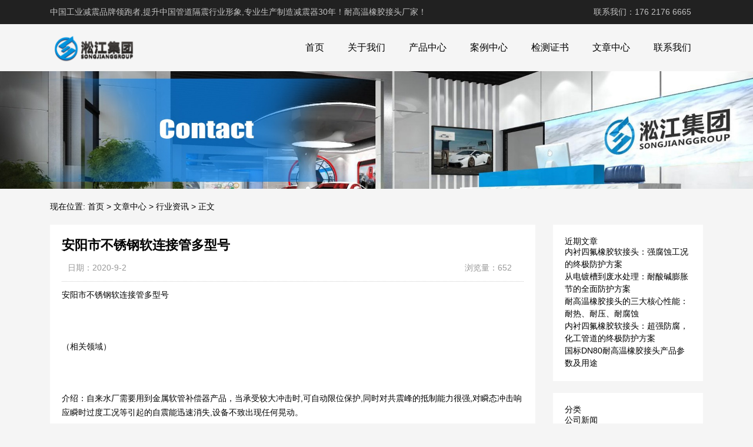

--- FILE ---
content_type: text/html; charset=UTF-8
request_url: http://www.jiuhu01.com/986.html
body_size: 11007
content:
<!DOCTYPE html>
<html>
<head>
<link rel="icon" href="http://www.jiuhu01.com/wp-content/uploads/2023/03/admin-ajax.png" type="image/x-icon" />
<link rel="shortcut icon" href="http://www.jiuhu01.com/wp-content/uploads/2023/03/admin-ajax.png" type="image/x-icon" />
<meta charset="UTF-8">
<meta name="viewport" content="width=device-width, initial-scale=1">
<meta http-equiv="Cache-Control" content="no-transform" /> 
<meta http-equiv="Cache-Control" content="no-siteapp" />
<meta name="applicable-device" content="pc,mobile">
<meta http-equiv="X-UA-Compatible" content="IE=edge">
<meta name="format-detection" content="telephone=no">
<title>安阳市不锈钢软连接管多型号 - 耐高温橡胶接头厂家</title>
<meta name="description" content="" />
<meta name="keywords" content="" />
<meta name='robots' content='max-image-preview:large' />
<link rel="alternate" title="oEmbed (JSON)" type="application/json+oembed" href="http://www.jiuhu01.com/wp-json/oembed/1.0/embed?url=http%3A%2F%2Fwww.jiuhu01.com%2F986.html" />
<link rel="alternate" title="oEmbed (XML)" type="text/xml+oembed" href="http://www.jiuhu01.com/wp-json/oembed/1.0/embed?url=http%3A%2F%2Fwww.jiuhu01.com%2F986.html&#038;format=xml" />
<style id='wp-img-auto-sizes-contain-inline-css' type='text/css'>
img:is([sizes=auto i],[sizes^="auto," i]){contain-intrinsic-size:3000px 1500px}
/*# sourceURL=wp-img-auto-sizes-contain-inline-css */
</style>
<style id='wp-block-library-inline-css' type='text/css'>
:root{--wp-block-synced-color:#7a00df;--wp-block-synced-color--rgb:122,0,223;--wp-bound-block-color:var(--wp-block-synced-color);--wp-editor-canvas-background:#ddd;--wp-admin-theme-color:#007cba;--wp-admin-theme-color--rgb:0,124,186;--wp-admin-theme-color-darker-10:#006ba1;--wp-admin-theme-color-darker-10--rgb:0,107,160.5;--wp-admin-theme-color-darker-20:#005a87;--wp-admin-theme-color-darker-20--rgb:0,90,135;--wp-admin-border-width-focus:2px}@media (min-resolution:192dpi){:root{--wp-admin-border-width-focus:1.5px}}.wp-element-button{cursor:pointer}:root .has-very-light-gray-background-color{background-color:#eee}:root .has-very-dark-gray-background-color{background-color:#313131}:root .has-very-light-gray-color{color:#eee}:root .has-very-dark-gray-color{color:#313131}:root .has-vivid-green-cyan-to-vivid-cyan-blue-gradient-background{background:linear-gradient(135deg,#00d084,#0693e3)}:root .has-purple-crush-gradient-background{background:linear-gradient(135deg,#34e2e4,#4721fb 50%,#ab1dfe)}:root .has-hazy-dawn-gradient-background{background:linear-gradient(135deg,#faaca8,#dad0ec)}:root .has-subdued-olive-gradient-background{background:linear-gradient(135deg,#fafae1,#67a671)}:root .has-atomic-cream-gradient-background{background:linear-gradient(135deg,#fdd79a,#004a59)}:root .has-nightshade-gradient-background{background:linear-gradient(135deg,#330968,#31cdcf)}:root .has-midnight-gradient-background{background:linear-gradient(135deg,#020381,#2874fc)}:root{--wp--preset--font-size--normal:16px;--wp--preset--font-size--huge:42px}.has-regular-font-size{font-size:1em}.has-larger-font-size{font-size:2.625em}.has-normal-font-size{font-size:var(--wp--preset--font-size--normal)}.has-huge-font-size{font-size:var(--wp--preset--font-size--huge)}.has-text-align-center{text-align:center}.has-text-align-left{text-align:left}.has-text-align-right{text-align:right}.has-fit-text{white-space:nowrap!important}#end-resizable-editor-section{display:none}.aligncenter{clear:both}.items-justified-left{justify-content:flex-start}.items-justified-center{justify-content:center}.items-justified-right{justify-content:flex-end}.items-justified-space-between{justify-content:space-between}.screen-reader-text{border:0;clip-path:inset(50%);height:1px;margin:-1px;overflow:hidden;padding:0;position:absolute;width:1px;word-wrap:normal!important}.screen-reader-text:focus{background-color:#ddd;clip-path:none;color:#444;display:block;font-size:1em;height:auto;left:5px;line-height:normal;padding:15px 23px 14px;text-decoration:none;top:5px;width:auto;z-index:100000}html :where(.has-border-color){border-style:solid}html :where([style*=border-top-color]){border-top-style:solid}html :where([style*=border-right-color]){border-right-style:solid}html :where([style*=border-bottom-color]){border-bottom-style:solid}html :where([style*=border-left-color]){border-left-style:solid}html :where([style*=border-width]){border-style:solid}html :where([style*=border-top-width]){border-top-style:solid}html :where([style*=border-right-width]){border-right-style:solid}html :where([style*=border-bottom-width]){border-bottom-style:solid}html :where([style*=border-left-width]){border-left-style:solid}html :where(img[class*=wp-image-]){height:auto;max-width:100%}:where(figure){margin:0 0 1em}html :where(.is-position-sticky){--wp-admin--admin-bar--position-offset:var(--wp-admin--admin-bar--height,0px)}@media screen and (max-width:600px){html :where(.is-position-sticky){--wp-admin--admin-bar--position-offset:0px}}

/*# sourceURL=wp-block-library-inline-css */
</style><style id='wp-block-categories-inline-css' type='text/css'>
.wp-block-categories{box-sizing:border-box}.wp-block-categories.alignleft{margin-right:2em}.wp-block-categories.alignright{margin-left:2em}.wp-block-categories.wp-block-categories-dropdown.aligncenter{text-align:center}.wp-block-categories .wp-block-categories__label{display:block;width:100%}
/*# sourceURL=http://www.jiuhu01.com/wp-includes/blocks/categories/style.min.css */
</style>
<style id='wp-block-heading-inline-css' type='text/css'>
h1:where(.wp-block-heading).has-background,h2:where(.wp-block-heading).has-background,h3:where(.wp-block-heading).has-background,h4:where(.wp-block-heading).has-background,h5:where(.wp-block-heading).has-background,h6:where(.wp-block-heading).has-background{padding:1.25em 2.375em}h1.has-text-align-left[style*=writing-mode]:where([style*=vertical-lr]),h1.has-text-align-right[style*=writing-mode]:where([style*=vertical-rl]),h2.has-text-align-left[style*=writing-mode]:where([style*=vertical-lr]),h2.has-text-align-right[style*=writing-mode]:where([style*=vertical-rl]),h3.has-text-align-left[style*=writing-mode]:where([style*=vertical-lr]),h3.has-text-align-right[style*=writing-mode]:where([style*=vertical-rl]),h4.has-text-align-left[style*=writing-mode]:where([style*=vertical-lr]),h4.has-text-align-right[style*=writing-mode]:where([style*=vertical-rl]),h5.has-text-align-left[style*=writing-mode]:where([style*=vertical-lr]),h5.has-text-align-right[style*=writing-mode]:where([style*=vertical-rl]),h6.has-text-align-left[style*=writing-mode]:where([style*=vertical-lr]),h6.has-text-align-right[style*=writing-mode]:where([style*=vertical-rl]){rotate:180deg}
/*# sourceURL=http://www.jiuhu01.com/wp-includes/blocks/heading/style.min.css */
</style>
<style id='wp-block-latest-posts-inline-css' type='text/css'>
.wp-block-latest-posts{box-sizing:border-box}.wp-block-latest-posts.alignleft{margin-right:2em}.wp-block-latest-posts.alignright{margin-left:2em}.wp-block-latest-posts.wp-block-latest-posts__list{list-style:none}.wp-block-latest-posts.wp-block-latest-posts__list li{clear:both;overflow-wrap:break-word}.wp-block-latest-posts.is-grid{display:flex;flex-wrap:wrap}.wp-block-latest-posts.is-grid li{margin:0 1.25em 1.25em 0;width:100%}@media (min-width:600px){.wp-block-latest-posts.columns-2 li{width:calc(50% - .625em)}.wp-block-latest-posts.columns-2 li:nth-child(2n){margin-right:0}.wp-block-latest-posts.columns-3 li{width:calc(33.33333% - .83333em)}.wp-block-latest-posts.columns-3 li:nth-child(3n){margin-right:0}.wp-block-latest-posts.columns-4 li{width:calc(25% - .9375em)}.wp-block-latest-posts.columns-4 li:nth-child(4n){margin-right:0}.wp-block-latest-posts.columns-5 li{width:calc(20% - 1em)}.wp-block-latest-posts.columns-5 li:nth-child(5n){margin-right:0}.wp-block-latest-posts.columns-6 li{width:calc(16.66667% - 1.04167em)}.wp-block-latest-posts.columns-6 li:nth-child(6n){margin-right:0}}:root :where(.wp-block-latest-posts.is-grid){padding:0}:root :where(.wp-block-latest-posts.wp-block-latest-posts__list){padding-left:0}.wp-block-latest-posts__post-author,.wp-block-latest-posts__post-date{display:block;font-size:.8125em}.wp-block-latest-posts__post-excerpt,.wp-block-latest-posts__post-full-content{margin-bottom:1em;margin-top:.5em}.wp-block-latest-posts__featured-image a{display:inline-block}.wp-block-latest-posts__featured-image img{height:auto;max-width:100%;width:auto}.wp-block-latest-posts__featured-image.alignleft{float:left;margin-right:1em}.wp-block-latest-posts__featured-image.alignright{float:right;margin-left:1em}.wp-block-latest-posts__featured-image.aligncenter{margin-bottom:1em;text-align:center}
/*# sourceURL=http://www.jiuhu01.com/wp-includes/blocks/latest-posts/style.min.css */
</style>
<style id='wp-block-group-inline-css' type='text/css'>
.wp-block-group{box-sizing:border-box}:where(.wp-block-group.wp-block-group-is-layout-constrained){position:relative}
/*# sourceURL=http://www.jiuhu01.com/wp-includes/blocks/group/style.min.css */
</style>
<style id='global-styles-inline-css' type='text/css'>
:root{--wp--preset--aspect-ratio--square: 1;--wp--preset--aspect-ratio--4-3: 4/3;--wp--preset--aspect-ratio--3-4: 3/4;--wp--preset--aspect-ratio--3-2: 3/2;--wp--preset--aspect-ratio--2-3: 2/3;--wp--preset--aspect-ratio--16-9: 16/9;--wp--preset--aspect-ratio--9-16: 9/16;--wp--preset--color--black: #000000;--wp--preset--color--cyan-bluish-gray: #abb8c3;--wp--preset--color--white: #ffffff;--wp--preset--color--pale-pink: #f78da7;--wp--preset--color--vivid-red: #cf2e2e;--wp--preset--color--luminous-vivid-orange: #ff6900;--wp--preset--color--luminous-vivid-amber: #fcb900;--wp--preset--color--light-green-cyan: #7bdcb5;--wp--preset--color--vivid-green-cyan: #00d084;--wp--preset--color--pale-cyan-blue: #8ed1fc;--wp--preset--color--vivid-cyan-blue: #0693e3;--wp--preset--color--vivid-purple: #9b51e0;--wp--preset--gradient--vivid-cyan-blue-to-vivid-purple: linear-gradient(135deg,rgb(6,147,227) 0%,rgb(155,81,224) 100%);--wp--preset--gradient--light-green-cyan-to-vivid-green-cyan: linear-gradient(135deg,rgb(122,220,180) 0%,rgb(0,208,130) 100%);--wp--preset--gradient--luminous-vivid-amber-to-luminous-vivid-orange: linear-gradient(135deg,rgb(252,185,0) 0%,rgb(255,105,0) 100%);--wp--preset--gradient--luminous-vivid-orange-to-vivid-red: linear-gradient(135deg,rgb(255,105,0) 0%,rgb(207,46,46) 100%);--wp--preset--gradient--very-light-gray-to-cyan-bluish-gray: linear-gradient(135deg,rgb(238,238,238) 0%,rgb(169,184,195) 100%);--wp--preset--gradient--cool-to-warm-spectrum: linear-gradient(135deg,rgb(74,234,220) 0%,rgb(151,120,209) 20%,rgb(207,42,186) 40%,rgb(238,44,130) 60%,rgb(251,105,98) 80%,rgb(254,248,76) 100%);--wp--preset--gradient--blush-light-purple: linear-gradient(135deg,rgb(255,206,236) 0%,rgb(152,150,240) 100%);--wp--preset--gradient--blush-bordeaux: linear-gradient(135deg,rgb(254,205,165) 0%,rgb(254,45,45) 50%,rgb(107,0,62) 100%);--wp--preset--gradient--luminous-dusk: linear-gradient(135deg,rgb(255,203,112) 0%,rgb(199,81,192) 50%,rgb(65,88,208) 100%);--wp--preset--gradient--pale-ocean: linear-gradient(135deg,rgb(255,245,203) 0%,rgb(182,227,212) 50%,rgb(51,167,181) 100%);--wp--preset--gradient--electric-grass: linear-gradient(135deg,rgb(202,248,128) 0%,rgb(113,206,126) 100%);--wp--preset--gradient--midnight: linear-gradient(135deg,rgb(2,3,129) 0%,rgb(40,116,252) 100%);--wp--preset--font-size--small: 13px;--wp--preset--font-size--medium: 20px;--wp--preset--font-size--large: 36px;--wp--preset--font-size--x-large: 42px;--wp--preset--spacing--20: 0.44rem;--wp--preset--spacing--30: 0.67rem;--wp--preset--spacing--40: 1rem;--wp--preset--spacing--50: 1.5rem;--wp--preset--spacing--60: 2.25rem;--wp--preset--spacing--70: 3.38rem;--wp--preset--spacing--80: 5.06rem;--wp--preset--shadow--natural: 6px 6px 9px rgba(0, 0, 0, 0.2);--wp--preset--shadow--deep: 12px 12px 50px rgba(0, 0, 0, 0.4);--wp--preset--shadow--sharp: 6px 6px 0px rgba(0, 0, 0, 0.2);--wp--preset--shadow--outlined: 6px 6px 0px -3px rgb(255, 255, 255), 6px 6px rgb(0, 0, 0);--wp--preset--shadow--crisp: 6px 6px 0px rgb(0, 0, 0);}:where(.is-layout-flex){gap: 0.5em;}:where(.is-layout-grid){gap: 0.5em;}body .is-layout-flex{display: flex;}.is-layout-flex{flex-wrap: wrap;align-items: center;}.is-layout-flex > :is(*, div){margin: 0;}body .is-layout-grid{display: grid;}.is-layout-grid > :is(*, div){margin: 0;}:where(.wp-block-columns.is-layout-flex){gap: 2em;}:where(.wp-block-columns.is-layout-grid){gap: 2em;}:where(.wp-block-post-template.is-layout-flex){gap: 1.25em;}:where(.wp-block-post-template.is-layout-grid){gap: 1.25em;}.has-black-color{color: var(--wp--preset--color--black) !important;}.has-cyan-bluish-gray-color{color: var(--wp--preset--color--cyan-bluish-gray) !important;}.has-white-color{color: var(--wp--preset--color--white) !important;}.has-pale-pink-color{color: var(--wp--preset--color--pale-pink) !important;}.has-vivid-red-color{color: var(--wp--preset--color--vivid-red) !important;}.has-luminous-vivid-orange-color{color: var(--wp--preset--color--luminous-vivid-orange) !important;}.has-luminous-vivid-amber-color{color: var(--wp--preset--color--luminous-vivid-amber) !important;}.has-light-green-cyan-color{color: var(--wp--preset--color--light-green-cyan) !important;}.has-vivid-green-cyan-color{color: var(--wp--preset--color--vivid-green-cyan) !important;}.has-pale-cyan-blue-color{color: var(--wp--preset--color--pale-cyan-blue) !important;}.has-vivid-cyan-blue-color{color: var(--wp--preset--color--vivid-cyan-blue) !important;}.has-vivid-purple-color{color: var(--wp--preset--color--vivid-purple) !important;}.has-black-background-color{background-color: var(--wp--preset--color--black) !important;}.has-cyan-bluish-gray-background-color{background-color: var(--wp--preset--color--cyan-bluish-gray) !important;}.has-white-background-color{background-color: var(--wp--preset--color--white) !important;}.has-pale-pink-background-color{background-color: var(--wp--preset--color--pale-pink) !important;}.has-vivid-red-background-color{background-color: var(--wp--preset--color--vivid-red) !important;}.has-luminous-vivid-orange-background-color{background-color: var(--wp--preset--color--luminous-vivid-orange) !important;}.has-luminous-vivid-amber-background-color{background-color: var(--wp--preset--color--luminous-vivid-amber) !important;}.has-light-green-cyan-background-color{background-color: var(--wp--preset--color--light-green-cyan) !important;}.has-vivid-green-cyan-background-color{background-color: var(--wp--preset--color--vivid-green-cyan) !important;}.has-pale-cyan-blue-background-color{background-color: var(--wp--preset--color--pale-cyan-blue) !important;}.has-vivid-cyan-blue-background-color{background-color: var(--wp--preset--color--vivid-cyan-blue) !important;}.has-vivid-purple-background-color{background-color: var(--wp--preset--color--vivid-purple) !important;}.has-black-border-color{border-color: var(--wp--preset--color--black) !important;}.has-cyan-bluish-gray-border-color{border-color: var(--wp--preset--color--cyan-bluish-gray) !important;}.has-white-border-color{border-color: var(--wp--preset--color--white) !important;}.has-pale-pink-border-color{border-color: var(--wp--preset--color--pale-pink) !important;}.has-vivid-red-border-color{border-color: var(--wp--preset--color--vivid-red) !important;}.has-luminous-vivid-orange-border-color{border-color: var(--wp--preset--color--luminous-vivid-orange) !important;}.has-luminous-vivid-amber-border-color{border-color: var(--wp--preset--color--luminous-vivid-amber) !important;}.has-light-green-cyan-border-color{border-color: var(--wp--preset--color--light-green-cyan) !important;}.has-vivid-green-cyan-border-color{border-color: var(--wp--preset--color--vivid-green-cyan) !important;}.has-pale-cyan-blue-border-color{border-color: var(--wp--preset--color--pale-cyan-blue) !important;}.has-vivid-cyan-blue-border-color{border-color: var(--wp--preset--color--vivid-cyan-blue) !important;}.has-vivid-purple-border-color{border-color: var(--wp--preset--color--vivid-purple) !important;}.has-vivid-cyan-blue-to-vivid-purple-gradient-background{background: var(--wp--preset--gradient--vivid-cyan-blue-to-vivid-purple) !important;}.has-light-green-cyan-to-vivid-green-cyan-gradient-background{background: var(--wp--preset--gradient--light-green-cyan-to-vivid-green-cyan) !important;}.has-luminous-vivid-amber-to-luminous-vivid-orange-gradient-background{background: var(--wp--preset--gradient--luminous-vivid-amber-to-luminous-vivid-orange) !important;}.has-luminous-vivid-orange-to-vivid-red-gradient-background{background: var(--wp--preset--gradient--luminous-vivid-orange-to-vivid-red) !important;}.has-very-light-gray-to-cyan-bluish-gray-gradient-background{background: var(--wp--preset--gradient--very-light-gray-to-cyan-bluish-gray) !important;}.has-cool-to-warm-spectrum-gradient-background{background: var(--wp--preset--gradient--cool-to-warm-spectrum) !important;}.has-blush-light-purple-gradient-background{background: var(--wp--preset--gradient--blush-light-purple) !important;}.has-blush-bordeaux-gradient-background{background: var(--wp--preset--gradient--blush-bordeaux) !important;}.has-luminous-dusk-gradient-background{background: var(--wp--preset--gradient--luminous-dusk) !important;}.has-pale-ocean-gradient-background{background: var(--wp--preset--gradient--pale-ocean) !important;}.has-electric-grass-gradient-background{background: var(--wp--preset--gradient--electric-grass) !important;}.has-midnight-gradient-background{background: var(--wp--preset--gradient--midnight) !important;}.has-small-font-size{font-size: var(--wp--preset--font-size--small) !important;}.has-medium-font-size{font-size: var(--wp--preset--font-size--medium) !important;}.has-large-font-size{font-size: var(--wp--preset--font-size--large) !important;}.has-x-large-font-size{font-size: var(--wp--preset--font-size--x-large) !important;}
/*# sourceURL=global-styles-inline-css */
</style>

<style id='classic-theme-styles-inline-css' type='text/css'>
/*! This file is auto-generated */
.wp-block-button__link{color:#fff;background-color:#32373c;border-radius:9999px;box-shadow:none;text-decoration:none;padding:calc(.667em + 2px) calc(1.333em + 2px);font-size:1.125em}.wp-block-file__button{background:#32373c;color:#fff;text-decoration:none}
/*# sourceURL=/wp-includes/css/classic-themes.min.css */
</style>
<link rel='stylesheet' id='gudengbao-css' href='http://www.jiuhu01.com/wp-content/themes/xsding.2021.8.2/css/gudengbao.css?ver=6.9' type='text/css' media='all' />
<link rel='stylesheet' id='bootstrap-css' href='http://www.jiuhu01.com/wp-content/themes/xsding.2021.8.2/css/bootstrap.css?ver=6.9' type='text/css' media='all' />
<link rel='stylesheet' id='layout-css' href='http://www.jiuhu01.com/wp-content/themes/xsding.2021.8.2/css/layout.css?ver=6.9' type='text/css' media='all' />
<link rel='stylesheet' id='jquery.fancybox-css' href='http://www.jiuhu01.com/wp-content/themes/xsding.2021.8.2/css/jquery.fancybox.css?ver=6.9' type='text/css' media='all' />
<link rel='stylesheet' id='owl.carousel-css' href='http://www.jiuhu01.com/wp-content/themes/xsding.2021.8.2/css/owl.carousel.css?ver=6.9' type='text/css' media='all' />
<link rel='stylesheet' id='owl.theme.default-css' href='http://www.jiuhu01.com/wp-content/themes/xsding.2021.8.2/css/owl.theme.default.css?ver=6.9' type='text/css' media='all' />
<link rel='stylesheet' id='font-awesome-css' href='http://www.jiuhu01.com/wp-content/themes/xsding.2021.8.2/css/font-awesome.min.css?ver=6.9' type='text/css' media='all' />
<link rel='stylesheet' id='slicknav-css' href='http://www.jiuhu01.com/wp-content/themes/xsding.2021.8.2/css/slicknav.min.css?ver=6.9' type='text/css' media='all' />
<link rel='stylesheet' id='xs-style-css' href='http://www.jiuhu01.com/wp-content/themes/xsding.2021.8.2/style.css?ver=6.9' type='text/css' media='all' />
<link rel='stylesheet' id='responsive-css' href='http://www.jiuhu01.com/wp-content/themes/xsding.2021.8.2/css/responsive.css?ver=6.9' type='text/css' media='all' />
<script type="text/javascript" src="http://www.jiuhu01.com/wp-includes/js/jquery/jquery.min.js?ver=3.7.1" id="jquery-core-js"></script>
<script type="text/javascript" src="http://www.jiuhu01.com/wp-includes/js/jquery/jquery-migrate.min.js?ver=3.4.1" id="jquery-migrate-js"></script>
<link rel="https://api.w.org/" href="http://www.jiuhu01.com/wp-json/" /><link rel="alternate" title="JSON" type="application/json" href="http://www.jiuhu01.com/wp-json/wp/v2/posts/986" /><link rel="canonical" href="http://www.jiuhu01.com/986.html" />
<style type="text/css">.broken_link, a.broken_link {
	text-decoration: line-through;
}</style><style> 
.owl-theme .owl-dots .owl-dot.active span, .owl-theme .owl-dots .owl-dot:hover span {
    background: #1e73be !important;
}
a:hover{
	color:#1e73be !important;
}
.header-menu>ul>li:hover>a{
	background-color:#1e73be !important;
}
.sf-menu ul li:hover {
	background-color:#1e73be !important;
}
.sidebar h3.widget-title{
	background-color: #1e73be !important;
}
.navigation .current {
    background: #1e73be !important;
    border: 1px solid #1e73be !important;
}
.rtbar li a:hover {
    background-color:#1e73be !important;
}
</style>
<script>
    var _hmt = _hmt || [];
    (function() {
      var hm = document.createElement("script");
      hm.src = "https://hm.baidu.com/hm.js?d3106bf64719fcfe219fa3bb5c501341";
      var s = document.getElementsByTagName("script")[0]; 
      s.parentNode.insertBefore(hm, s);
    })();
    </script>
</head>
<body class="wp-singular post-template-default single single-post postid-986 single-format-standard wp-theme-xsding202182">
<header id="header">
<div class="top-header pt-10 pb-10 d-none d-md-block clearfix">
<div class="container">
<div class="float-left">中国工业减震品牌领跑者,提升中国管道隔震行业形象,专业生产制造减震器30年！耐高温橡胶接头厂家！</div>
<div class="float-right phone">联系我们：176 2176 6665</div>
</div>
</div>
<div class="btm-header clearfix">
<div class="container">
<div class="header-logo float-left">
<a title="耐高温橡胶接头厂家" href="http://www.jiuhu01.com">
<img src="http://www.jiuhu01.com/wp-content/uploads/2023/03/logo01.png" alt="耐高温橡胶接头厂家"/>
</a>
</div>
<div class="header-menu float-right">
<ul id="menu-%e6%b7%9e%e6%b1%9f%e9%9b%86%e5%9b%a2" class="header-menu-con sf-menu"><li id="menu-item-1076" class="menu-item menu-item-type-post_type menu-item-object-page menu-item-home menu-item-1076"><a href="http://www.jiuhu01.com/">首页</a></li>
<li id="menu-item-1077" class="menu-item menu-item-type-post_type menu-item-object-page menu-item-1077"><a href="http://www.jiuhu01.com/about">关于我们</a></li>
<li id="menu-item-1070" class="menu-item menu-item-type-taxonomy menu-item-object-products menu-item-has-children menu-item-1070"><a href="http://www.jiuhu01.com/products/cpzx">产品中心</a>
<ul class="sub-menu">
	<li id="menu-item-1073" class="menu-item menu-item-type-taxonomy menu-item-object-products menu-item-1073"><a href="http://www.jiuhu01.com/products/xjjt">橡胶接头</a></li>
	<li id="menu-item-1075" class="menu-item menu-item-type-taxonomy menu-item-object-products menu-item-1075"><a href="http://www.jiuhu01.com/products/jsrg">金属软管</a></li>
	<li id="menu-item-1074" class="menu-item menu-item-type-taxonomy menu-item-object-products menu-item-1074"><a href="http://www.jiuhu01.com/products/bwbcq">波纹补偿器</a></li>
	<li id="menu-item-1071" class="menu-item menu-item-type-taxonomy menu-item-object-products menu-item-1071"><a href="http://www.jiuhu01.com/products/thjzq">弹簧减震器</a></li>
</ul>
</li>
<li id="menu-item-1072" class="menu-item menu-item-type-taxonomy menu-item-object-products menu-item-1072"><a href="http://www.jiuhu01.com/products/case">案例中心</a></li>
<li id="menu-item-1079" class="menu-item menu-item-type-taxonomy menu-item-object-products menu-item-1079"><a href="http://www.jiuhu01.com/products/jczs">检测证书</a></li>
<li id="menu-item-1080" class="menu-item menu-item-type-taxonomy menu-item-object-category current-post-ancestor menu-item-has-children menu-item-1080"><a href="http://www.jiuhu01.com/category/wzzx">文章中心</a>
<ul class="sub-menu">
	<li id="menu-item-1081" class="menu-item menu-item-type-taxonomy menu-item-object-category menu-item-1081"><a href="http://www.jiuhu01.com/category/wzzx/gsxw">公司新闻</a></li>
	<li id="menu-item-1082" class="menu-item menu-item-type-taxonomy menu-item-object-category current-post-ancestor current-menu-parent current-post-parent menu-item-1082"><a href="http://www.jiuhu01.com/category/wzzx/hyzx">行业资讯</a></li>
</ul>
</li>
<li id="menu-item-1078" class="menu-item menu-item-type-post_type menu-item-object-page menu-item-1078"><a href="http://www.jiuhu01.com/contact">联系我们</a></li>
</ul></div>
<div id="slick-mobile-menu"></div>
</div>
</div>
</header><section id="slider" class="text-center">
<img src="http://www.jiuhu01.com/wp-content/uploads/2023/05/2.jpg" alt="安阳市不锈钢软连接管多型号" title="安阳市不锈钢软连接管多型号">
</section>
<nav  class="crumbs"><div class="container"><div class="con">现在位置: <a itemprop="breadcrumb" href="http://www.jiuhu01.com">首页</a> > <a itemprop="breadcrumb" href="http://www.jiuhu01.com/category/wzzx">文章中心</a> > <a itemprop="breadcrumb" href="http://www.jiuhu01.com/category/wzzx/hyzx">行业资讯</a> > <span>正文</span></div></div></nav><main id="main">
<div class="container">
<div class="row">
<div class="col-md-9 col-xs-12">
<div class="content">
<article id="post-986" class="post-986 post type-post status-publish format-standard hentry category-hyzx tag-157 tag-733 tag-1715 tag-1716">
<div class="single-header">
<h1>安阳市不锈钢软连接管多型号</h1>
<div class="single-meta">
<span class="time">日期：2020-9-2</span>
<span class="author float-right">浏览量：652</span>
</div>
</div>
<div class="entry-content">
<div>
	<span style="font-size:14px;">安阳市不锈钢软连接管多型号</span></div>
<div>
	&nbsp;</div>
<div>
	<span style="font-size:14px;">（相关领域）</span></div>
<div>
	&nbsp;</div>
<div>
	<span style="font-size:14px;">介绍：自来水厂需要用到金属软管补偿器产品，当承受较大冲击时,可自动限位保护,同时对共震峰的抵制能力很强,对瞬态冲击响应瞬时过度工况等引起的自震能迅速消失,设备不致出现任何晃动。</span></div>
<div>
	&nbsp;</div>
<div>
	<span style="font-size:14px;">能源在我们的日常生活中是不可或缺的东西来的，我们生活中用的电器：空调、冰箱、计算机、电视、电话、热水器等等都是离不开能源的。能源对于我们的工作生活是很重要的，很多的大学开设了能源与动力工程专业，意指在于培养学生们对于能源的更好利用与开发，能源与动力工程专业的学生需要学习的课程有：电工与电子技术、流体力学、测试技术、工程力学、机械制图、机械设计基础、燃烧学等等。该专业致力于如何更好地利用传统能源以及怎样开发新能源，学会高效地利用能源会更加环保，对我们社会环境的改善更有帮助。</span></div>
<div>
	&nbsp;</div>
<div>
	<span style="font-size:14px;">型号：（可伸缩金属软管）<a target="_blank" href="http://www.jiuhu01.com/" target="_blank">耐高温橡胶接头</a>厂家</span></div>
<div>
	&nbsp;</div>
<div>
	<span style="font-size:14px;">安阳市不锈钢软连接管多型号，以下是产品图文展展示：</p>
<p>	<img decoding="async" alt="" src="/uploads/allimg/200902/1-200Z2112921K6.jpg" alt="安阳市不锈钢软连接管多型号" title="安阳市不锈钢软连接管多型号" style="width: 600px; height: 400px;" /></p>
<p>	<img decoding="async" alt="" src="/uploads/allimg/200902/1-200Z211292H16.jpg" alt="安阳市不锈钢软连接管多型号" title="安阳市不锈钢软连接管多型号" style="width: 600px; height: 400px;" /></p>
<p>	<img decoding="async" alt="" src="/uploads/allimg/200902/1-200Z2112933V2.jpg" alt="安阳市不锈钢软连接管多型号" title="安阳市不锈钢软连接管多型号" style="width: 600px; height: 400px;" /></p>
<p>	<img decoding="async" alt="" src="/uploads/allimg/200902/1-200Z2112940419.jpg" alt="安阳市不锈钢软连接管多型号" title="安阳市不锈钢软连接管多型号" style="width: 600px; height: 400px;" /></span></div>
<div>
	&nbsp;</div>
<div>
	<span style="font-size:14px;">组合式空气处理机组的功能，组合式空气处理机组由各种空气处理功能段组装而成的一种空气处理设备。适用于阻力大于100Pa的空调系统。主要由室外空气进入空调箱，初效过滤段进行第一次净化处理，净化过的风通过加热段、直膨段或盘管段进行制冷或制热，制冷或制热的风进行中高效过滤段再次净化，二次净化后的冷热风带着加湿器处理的一定湿度通过风机进入洁净风道，最后通过带有高效处理的末端风口吹入各个房间，达到一定的洁净度和温湿度。简单来说就是将加工和处理的一定质量的空气送入室内，使室内大气满足要求。</span></div>
<div>
	&nbsp;</div>
<div>
	<span style="font-size:14px;">因为运用环境不同，也就造成了金属补偿器的运用寿命不同。因为金属补偿器的结构资料都是归于软性的织物资料，固定螺丝时是需要一方面把蒙皮布固定，另一方面便是压紧蒙皮起到密封的效果，使管道不会产生渗漏。装置时，因为后边的螺丝拧紧后，前面的螺丝就会产生松动，积累的酸水渗透到螺丝上进行腐蚀，从而把螺线腐蚀掉了，然后减少了金属补偿器的运用寿命，因而装置时要重复拧紧螺丝。金属补偿器在运转过程中，因为轰动等原因也会出现螺丝松动的现象，造成管道渗漏，产品的损坏。有时因为管道的运动，使拉杆开裂后，直接会勾破了金属蒙皮，使其不能正常作业。</p>
<p>	<img decoding="async" alt="" src="/uploads/allimg/200902/1-200Z2112950392.jpg" alt="安阳市不锈钢软连接管多型号" title="安阳市不锈钢软连接管多型号" style="width: 600px; height: 337px;" /></span></div>
<div>
	&nbsp;</div>
<div>
	<span style="font-size:14px;">文章资讯：安阳市不锈钢软连接管多型号，产品实用于多种复杂的地质条件，软管优良的耐温性和耐腐蚀性，软管的工作温度范围极广，为-196-600度，使用的软管按照管道所通介质的腐蚀性选择适用的不锈钢牌号，即可保证软管的耐腐蚀性。</span></div>
 
</div>
</article>
<div class="post-tags mt-20"><span>标签：</span><a href="http://www.jiuhu01.com/tag/%e4%b8%8d%e9%94%88%e9%92%a2" rel="tag">不锈钢</a>，<a href="http://www.jiuhu01.com/tag/%e5%9e%8b%e5%8f%b7" rel="tag">型号</a>，<a href="http://www.jiuhu01.com/tag/%e5%ae%89%e9%98%b3%e5%b8%82" rel="tag">安阳市</a>，<a href="http://www.jiuhu01.com/tag/%e8%bf%9e%e6%8e%a5%e7%ae%a1" rel="tag">连接管</a></div><nav id="nav-single" class="clearfix">
<div class="nav-previous">上一篇: <a href="http://www.jiuhu01.com/985.html" rel="prev">红河自来水厂金属软管补偿器得到称赞</a></div>
<div class="nav-next">下一篇: <a href="http://www.jiuhu01.com/987.html" rel="next">淮安市热能收集换热器金属软管连接行业选择</a></div>
<div class="nav-next"><p>本文链接: <a href="http://www.jiuhu01.com/986.html" title="安阳市不锈钢软连接管多型号">http://www.jiuhu01.com/986.html</a></p></div>
</nav>
</div>
</div>
<div class="col-md-3 d-none d-md-block">
<div class="sidebar">
<aside id="block-3" class="widget widget_block">
<div class="wp-block-group"><div class="wp-block-group__inner-container is-layout-flow wp-block-group-is-layout-flow">
<h2 class="wp-block-heading">近期文章</h2>


<ul class="wp-block-latest-posts__list wp-block-latest-posts"><li><a class="wp-block-latest-posts__post-title" href="http://www.jiuhu01.com/1920.html">内衬四氟橡胶软接头：强腐蚀工况的终极防护方案</a></li>
<li><a class="wp-block-latest-posts__post-title" href="http://www.jiuhu01.com/1919.html">从电镀槽到废水处理：耐酸碱膨胀节的全面防护方案</a></li>
<li><a class="wp-block-latest-posts__post-title" href="http://www.jiuhu01.com/1918.html">耐高温橡胶接头的三大核心性能：耐热、耐压、耐腐蚀</a></li>
<li><a class="wp-block-latest-posts__post-title" href="http://www.jiuhu01.com/1916.html">内衬四氟橡胶软接头：超强防腐，化工管道的终极防护方案</a></li>
<li><a class="wp-block-latest-posts__post-title" href="http://www.jiuhu01.com/1915.html">国标DN80耐高温橡胶接头产品参数及用途</a></li>
</ul></div></div>
</aside><aside id="block-6" class="widget widget_block">
<div class="wp-block-group"><div class="wp-block-group__inner-container is-layout-flow wp-block-group-is-layout-flow">
<h2 class="wp-block-heading">分类</h2>


<ul class="wp-block-categories-list wp-block-categories">	<li class="cat-item cat-item-5"><a href="http://www.jiuhu01.com/category/wzzx/gsxw">公司新闻</a>
</li>
	<li class="cat-item cat-item-10"><a href="http://www.jiuhu01.com/category/xwzx/jszs">技术知识</a>
</li>
	<li class="cat-item cat-item-4"><a href="http://www.jiuhu01.com/category/wzzx">文章中心</a>
</li>
	<li class="cat-item cat-item-1"><a href="http://www.jiuhu01.com/category/wenzhang">文章资讯</a>
</li>
	<li class="cat-item cat-item-9"><a href="http://www.jiuhu01.com/category/xwzx">新闻中心</a>
</li>
	<li class="cat-item cat-item-11"><a href="http://www.jiuhu01.com/category/xwzx/rcch">日常出货</a>
</li>
	<li class="cat-item cat-item-6"><a href="http://www.jiuhu01.com/category/wzzx/hyzx">行业资讯</a>
</li>
</ul></div></div>
</aside></div>
</div>
</div>
<div class="contentr">
<div class="iproduct bg-white pt-20 pl-20 pr-20">
    <h3><b>相关产品            </b></h3>
    <div class="pro-con">
        <ul class="row">
                                                <li class="col-md-3 col-6 mb-20">
                        <a href="http://www.jiuhu01.com/product/1353.html" title="KS 韩国标准橡胶防震接头">
                            <img src="http://www.jiuhu01.com/wp-content/themes/xsding.2021.8.2/timthumb.php?src=http://www.jiuhu01.com/wp-content/uploads/2023/03/1-2.jpg&h=300&w=400&zc=1" alt="KS 韩国标准橡胶防震接头" />
                            <p>KS 韩国标准橡胶防震接头</p>
                        </a>
                    </li>
                                    <li class="col-md-3 col-6 mb-20">
                        <a href="http://www.jiuhu01.com/product/1586.html" title="【丁腈橡胶】 LO型NBR液压耐油橡胶接头">
                            <img src="http://www.jiuhu01.com/wp-content/themes/xsding.2021.8.2/timthumb.php?src=http://www.jiuhu01.com/wp-content/uploads/2023/03/1-25.jpg&h=300&w=400&zc=1" alt="【丁腈橡胶】 LO型NBR液压耐油橡胶接头" />
                            <p>【丁腈橡胶】 LO型NBR液压耐油橡胶接头</p>
                        </a>
                    </li>
                                    <li class="col-md-3 col-6 mb-20">
                        <a href="http://www.jiuhu01.com/product/1664.html" title="热镀锌法兰可曲挠橡胶接头">
                            <img src="http://www.jiuhu01.com/wp-content/themes/xsding.2021.8.2/timthumb.php?src=http://www.jiuhu01.com/wp-content/uploads/2023/03/1-33.jpg&h=300&w=400&zc=1" alt="热镀锌法兰可曲挠橡胶接头" />
                            <p>热镀锌法兰可曲挠橡胶接头</p>
                        </a>
                    </li>
                                    <li class="col-md-3 col-6 mb-20">
                        <a href="http://www.jiuhu01.com/product/1492.html" title="KST-F型 双球体橡胶接头">
                            <img src="http://www.jiuhu01.com/wp-content/themes/xsding.2021.8.2/timthumb.php?src=http://www.jiuhu01.com/wp-content/uploads/2023/03/1-15.jpg&h=300&w=400&zc=1" alt="KST-F型 双球体橡胶接头" />
                            <p>KST-F型 双球体橡胶接头</p>
                        </a>
                    </li>
                                    </ul>
    </div>
</div>




<div class="iproduct bg-white pt-20 pl-20 pr-20">
    <h3><b>相关案例            </b></h3>
    <div class="pro-con">
        <ul class="row">
                                                </ul>
    </div>
</div>
</div>
	</div>
</main>
<section id="footer" class="mt-30">
<div class="footer-top clearfix mb-20">
<div class="container">
<div class="footer-menu text-center">
<ul id="menu-%e5%ba%95%e9%83%a8%e8%8f%9c%e5%8d%95" class="footer-menu-con"><li id="menu-item-1083" class="menu-item menu-item-type-post_type menu-item-object-page menu-item-home menu-item-1083"><a href="http://www.jiuhu01.com/">首页</a></li>
<li id="menu-item-1084" class="menu-item menu-item-type-post_type menu-item-object-page menu-item-1084"><a href="http://www.jiuhu01.com/about">关于我们</a></li>
<li id="menu-item-1089" class="menu-item menu-item-type-taxonomy menu-item-object-products menu-item-1089"><a href="http://www.jiuhu01.com/products/xjjt">橡胶接头</a></li>
<li id="menu-item-1090" class="menu-item menu-item-type-taxonomy menu-item-object-products menu-item-1090"><a href="http://www.jiuhu01.com/products/bwbcq">波纹补偿器</a></li>
<li id="menu-item-1086" class="menu-item menu-item-type-taxonomy menu-item-object-products menu-item-1086"><a href="http://www.jiuhu01.com/products/thjzq">弹簧减震器</a></li>
<li id="menu-item-1087" class="menu-item menu-item-type-taxonomy menu-item-object-products menu-item-1087"><a href="http://www.jiuhu01.com/products/case">案例中心</a></li>
<li id="menu-item-1088" class="menu-item menu-item-type-taxonomy menu-item-object-products menu-item-1088"><a href="http://www.jiuhu01.com/products/jczs">检测证书</a></li>
<li id="menu-item-1092" class="menu-item menu-item-type-taxonomy menu-item-object-category current-post-ancestor current-menu-parent current-post-parent menu-item-1092"><a href="http://www.jiuhu01.com/category/wzzx/hyzx">行业资讯</a></li>
<li id="menu-item-1085" class="menu-item menu-item-type-post_type menu-item-object-page menu-item-1085"><a href="http://www.jiuhu01.com/contact">联系我们</a></li>
</ul></div>
</div>
</div>
<div class="footer-btm clearfix">
<div class="container">
<div class="float-left footer-info">
<p>上海淞江减震器集团有限公司专业制造橡胶接头，橡胶膨胀节，金属软管，波纹补偿器，弹簧减震器，橡胶减震器实体厂家</p>
<p>Copyright © 2026 <a href="http://www.jiuhu01.com">耐高温橡胶接头厂家</a> 版权所有&nbsp;&nbsp;<a target="_blank" href="https://beian.miit.gov.cn" rel="nofollow">沪ICP备16019907号-25</a>
&nbsp;|&nbsp;&nbsp;<a href="http://www.jiuhu01.com/sitemap.xml" target="_blank">网站地图</a>
&nbsp;</p>
</div>
<div class="social float-right d-none d-md-block">
<div class="weixin">
<img src="http://www.jiuhu01.com/wp-content/uploads/2023/03/jiuhu01.com_2023-03-31_06-13-37.jpg" alt="耐高温橡胶接头厂家微信咨询" title="耐高温橡胶接头厂家微信扫一扫">
</div> 
<p>扫码咨询<br></p>
<p class="one">关注我们</p>
<style> 
.one{
    width: 300px;
}
</style>
</div>
</div>
</div>
</section>
<script type="speculationrules">
{"prefetch":[{"source":"document","where":{"and":[{"href_matches":"/*"},{"not":{"href_matches":["/wp-*.php","/wp-admin/*","/wp-content/uploads/*","/wp-content/*","/wp-content/plugins/*","/wp-content/themes/xsding.2021.8.2/*","/*\\?(.+)"]}},{"not":{"selector_matches":"a[rel~=\"nofollow\"]"}},{"not":{"selector_matches":".no-prefetch, .no-prefetch a"}}]},"eagerness":"conservative"}]}
</script>
<script type="text/javascript" src="http://www.jiuhu01.com/wp-content/themes/xsding.2021.8.2/js/bootstrap.js?ver=6.9" id="bootstrap-js"></script>
<script type="text/javascript" src="http://www.jiuhu01.com/wp-content/themes/xsding.2021.8.2/js/superfish.js?ver=6.9" id="superfish-js"></script>
<script type="text/javascript" src="http://www.jiuhu01.com/wp-content/themes/xsding.2021.8.2/js/jquery.slicknav.js?ver=6.9" id="slicknav-js"></script>
<script type="text/javascript" src="http://www.jiuhu01.com/wp-content/themes/xsding.2021.8.2/js/modernizr.js?ver=6.9" id="modernizr-js"></script>
<script type="text/javascript" src="http://www.jiuhu01.com/wp-content/themes/xsding.2021.8.2/js/html5.js?ver=6.9" id="html5-js"></script>
<script type="text/javascript" src="http://www.jiuhu01.com/wp-content/themes/xsding.2021.8.2/js/owl.carousel.js?ver=6.9" id="carousel-js"></script>
<script type="text/javascript" src="http://www.jiuhu01.com/wp-content/themes/xsding.2021.8.2/js/jquery.fancybox.js?ver=6.9" id="fancybox-js"></script>
<script type="text/javascript" src="http://www.jiuhu01.com/wp-content/themes/xsding.2021.8.2/js/xs.js?ver=6.9" id="xs-js"></script>
<div class="rtbar"> 
<ul> 
<li class="rtbar1" style="left: 0px;"> <a href="tel:176 2176 6665"  rel="nofollow"> <i class="fa fa-phone"></i>176 2176 6665</a> </li> 
<li class="rtbar2"> <a href="tencent://message/?uin=2194425292&amp;Menu=yes" rel="nofollow" ><i class="fa fa-qq"></i>QQ咨询</a> </li> 
<li class="rtbar3"> <a href="javascript:void(0)"><i class="fa fa-wechat"></i>客服微信</a>  
<div class="wbox"><img src="http://www.jiuhu01.com/wp-content/uploads/2023/03/jiuhu01.com_2023-03-31_06-13-37.jpg"></div>
</li> 
<li class="rtbar4 gotop"> <a href="javascript:void(0)"> <i class="fa fa-chevron-up"></i></a></li> 
</ul> 
</div>
<div class="apply">
<a href="tel:176 2176 6665" title="Make a call" rel="nofollow" class="bm-phone"> 
<i class="fa fa-phone" aria-hidden="true"></i>176 2176 6665</a>
<a href="sms:176 2176 6665" title="Send SMS" rel="nofollow" class="bm-form"> 
<i class="fa fa-user-circle-o" aria-hidden="true"></i>Send SMS</a>
</div>
</body>
</html>

--- FILE ---
content_type: application/javascript
request_url: http://www.jiuhu01.com/wp-content/themes/xsding.2021.8.2/js/modernizr.js?ver=6.9
body_size: 7868
content:
/* Modernizr 2.6.2 (Custom Build) | MIT & BSD
 * Build: http://modernizr.com/download/#[base64]
 */
window.Modernizr = function(e, t, n) {
        function r(e) {
            m.cssText = e
        }

        function o(e, t) {
            return typeof e === t
        }

        function i(e, t) {
            return !!~("" + e).indexOf(t)
        }

        function a(e, t) {
            for (var r in e) {
                var o = e[r];
                if (!i(o, "-") && m[o] !== n) return "pfx" != t || o
            }
            return !1
        }

        function c(e, t, r) {
            var i = e.charAt(0).toUpperCase() + e.slice(1),
                c = (e + " " + E.join(i + " ") + i).split(" ");
            return o(t, "string") || o(t, "undefined") ? a(c, t) : function(e, t, r) {
                for (var i in e) {
                    var a = t[e[i]];
                    if (a !== n) return !1 === r ? e[i] : o(a, "function") ? a.bind(r || t) : a
                }
                return !1
            }(c = (e + " " + w.join(i + " ") + i).split(" "), t, r)
        }
        var s, l, u = {},
            f = t.documentElement,
            d = "modernizr",
            p = t.createElement(d),
            m = p.style,
            h = t.createElement("input"),
            g = ":)",
            v = {}.toString,
            y = " -webkit- -moz- -o- -ms- ".split(" "),
            b = "Webkit Moz O ms",
            E = b.split(" "),
            w = b.toLowerCase().split(" "),
            x = "http://www.w3.org/2000/svg",
            S = {},
            C = {},
            k = {},
            T = [],
            j = T.slice,
            N = function(e, n, r, o) {
                var i, a, c, s, l = t.createElement("div"),
                    u = t.body,
                    p = u || t.createElement("body");
                if (parseInt(r, 10))
                    for (; r--;) c = t.createElement("div"), c.id = o ? o[r] : d + (r + 1), l.appendChild(c);
                return i = ["&#173;", '<style id="s', d, '">', e, "</style>"].join(""), l.id = d, (u ? l : p).innerHTML += i, p.appendChild(l), u || (p.style.background = "", p.style.overflow = "hidden", s = f.style.overflow, f.style.overflow = "hidden", f.appendChild(p)), a = n(l, e), u ? l.parentNode.removeChild(l) : (p.parentNode.removeChild(p), f.style.overflow = s), !!a
            },
            M = function() {
                var e = {
                    select: "input",
                    change: "input",
                    submit: "form",
                    reset: "form",
                    error: "img",
                    load: "img",
                    abort: "img"
                };
                return function(r, i) {
                    i = i || t.createElement(e[r] || "div");
                    var a = (r = "on" + r) in i;
                    return a || (i.setAttribute || (i = t.createElement("div")), i.setAttribute && i.removeAttribute && (i.setAttribute(r, ""), a = o(i[r], "function"), o(i[r], "undefined") || (i[r] = n), i.removeAttribute(r))), i = null, a
                }
            }(),
            P = {}.hasOwnProperty;
        l = o(P, "undefined") || o(P.call, "undefined") ? function(e, t) {
            return t in e && o(e.constructor.prototype[t], "undefined")
        } : function(e, t) {
            return P.call(e, t)
        }, Function.prototype.bind || (Function.prototype.bind = function(e) {
            var t = this;
            if ("function" != typeof t) throw new TypeError;
            var n = j.call(arguments, 1),
                r = function() {
                    if (this instanceof r) {
                        var o = function() {};
                        o.prototype = t.prototype;
                        var i = new o,
                            a = t.apply(i, n.concat(j.call(arguments)));
                        return Object(a) === a ? a : i
                    }
                    return t.apply(e, n.concat(j.call(arguments)))
                };
            return r
        }), S.flexbox = function() {
            return c("flexWrap")
        }, S.canvas = function() {
            var e = t.createElement("canvas");
            return !!e.getContext && !!e.getContext("2d")
        }, S.canvastext = function() {
            return !!u.canvas && !!o(t.createElement("canvas").getContext("2d").fillText, "function")
        }, S.webgl = function() {
            return !!e.WebGLRenderingContext
        }, S.touch = function() {
            var n;
            return "ontouchstart" in e || e.DocumentTouch && t instanceof DocumentTouch ? n = !0 : N(["@media (", y.join("touch-enabled),("), d, ")", "{#modernizr{top:9px;position:absolute}}"].join(""), function(e) {
                n = 9 === e.offsetTop
            }), n
        }, S.geolocation = function() {
            return "geolocation" in navigator
        }, S.postmessage = function() {
            return !!e.postMessage
        }, S.websqldatabase = function() {
            return !!e.openDatabase
        }, S.indexedDB = function() {
            return !!c("indexedDB", e)
        }, S.hashchange = function() {
            return M("hashchange", e) && (t.documentMode === n || t.documentMode > 7)
        }, S.history = function() {
            return !!e.history && !!history.pushState
        }, S.draganddrop = function() {
            var e = t.createElement("div");
            return "draggable" in e || "ondragstart" in e && "ondrop" in e
        }, S.websockets = function() {
            return "WebSocket" in e || "MozWebSocket" in e
        }, S.rgba = function() {
            return r("background-color:rgba(150,255,150,.5)"), i(m.backgroundColor, "rgba")
        }, S.hsla = function() {
            return r("background-color:hsla(120,40%,100%,.5)"), i(m.backgroundColor, "rgba") || i(m.backgroundColor, "hsla")
        }, S.multiplebgs = function() {
            return r("background:url(https://),url(https://),red url(https://)"), /(url\s*\(.*?){3}/.test(m.background)
        }, S.backgroundsize = function() {
            return c("backgroundSize")
        }, S.borderimage = function() {
            return c("borderImage")
        }, S.borderradius = function() {
            return c("borderRadius")
        }, S.boxshadow = function() {
            return c("boxShadow")
        }, S.textshadow = function() {
            return "" === t.createElement("div").style.textShadow
        }, S.opacity = function() {
            return e = "opacity:.55", r(y.join(e + ";") + (t || "")), /^0.55$/.test(m.opacity);
            var e, t
        }, S.cssanimations = function() {
            return c("animationName")
        }, S.csscolumns = function() {
            return c("columnCount")
        }, S.cssgradients = function() {
            var e = "background-image:";
            return r((e + "-webkit- ".split(" ").join("gradient(linear,left top,right bottom,from(#9f9),to(white));" + e) + y.join("linear-gradient(left top,#9f9, white);" + e)).slice(0, -e.length)), i(m.backgroundImage, "gradient")
        }, S.cssreflections = function() {
            return c("boxReflect")
        }, S.csstransforms = function() {
            return !!c("transform")
        }, S.csstransforms3d = function() {
            var e = !!c("perspective");
            return e && "webkitPerspective" in f.style && N("@media (transform-3d),(-webkit-transform-3d){#modernizr{left:9px;position:absolute;height:3px;}}", function(t, n) {
                e = 9 === t.offsetLeft && 3 === t.offsetHeight
            }), e
        }, S.csstransitions = function() {
            return c("transition")
        }, S.fontface = function() {
            var e;
            return N('@font-face {font-family:"font";src:url("https://")}', function(n, r) {
                var o = t.getElementById("smodernizr"),
                    i = o.sheet || o.styleSheet,
                    a = i ? i.cssRules && i.cssRules[0] ? i.cssRules[0].cssText : i.cssText || "" : "";
                e = /src/i.test(a) && 0 === a.indexOf(r.split(" ")[0])
            }), e
        }, S.generatedcontent = function() {
            var e;
            return N(["#", d, "{font:0/0 a}#", d, ':after{content:"', g, '";visibility:hidden;font:3px/1 a}'].join(""), function(t) {
                e = t.offsetHeight >= 3
            }), e
        }, S.video = function() {
            var e = t.createElement("video"),
                n = !1;
            try {
                (n = !!e.canPlayType) && ((n = new Boolean(n)).ogg = e.canPlayType('video/ogg; codecs="theora"').replace(/^no$/, ""), n.h264 = e.canPlayType('video/mp4; codecs="avc1.42E01E"').replace(/^no$/, ""), n.webm = e.canPlayType('video/webm; codecs="vp8, vorbis"').replace(/^no$/, ""))
            } catch (e) {}
            return n
        }, S.audio = function() {
            var e = t.createElement("audio"),
                n = !1;
            try {
                (n = !!e.canPlayType) && ((n = new Boolean(n)).ogg = e.canPlayType('audio/ogg; codecs="vorbis"').replace(/^no$/, ""), n.mp3 = e.canPlayType("audio/mpeg;").replace(/^no$/, ""), n.wav = e.canPlayType('audio/wav; codecs="1"').replace(/^no$/, ""), n.m4a = (e.canPlayType("audio/x-m4a;") || e.canPlayType("audio/aac;")).replace(/^no$/, ""))
            } catch (e) {}
            return n
        }, S.localstorage = function() {
            try {
                return localStorage.setItem(d, d), localStorage.removeItem(d), !0
            } catch (e) {
                return !1
            }
        }, S.sessionstorage = function() {
            try {
                return sessionStorage.setItem(d, d), sessionStorage.removeItem(d), !0
            } catch (e) {
                return !1
            }
        }, S.webworkers = function() {
            return !!e.Worker
        }, S.applicationcache = function() {
            return !!e.applicationCache
        }, S.svg = function() {
            return !!t.createElementNS && !!t.createElementNS(x, "svg").createSVGRect
        }, S.inlinesvg = function() {
            var e = t.createElement("div");
            return e.innerHTML = "<svg/>", (e.firstChild && e.firstChild.namespaceURI) == x
        }, S.smil = function() {
            return !!t.createElementNS && /SVGAnimate/.test(v.call(t.createElementNS(x, "animate")))
        }, S.svgclippaths = function() {
            return !!t.createElementNS && /SVGClipPath/.test(v.call(t.createElementNS(x, "clipPath")))
        };
        for (var A in S) l(S, A) && (s = A.toLowerCase(), u[s] = S[A](), T.push((u[s] ? "" : "no-") + s));
        return u.input || (u.input = function(n) {
                for (var r = 0, o = n.length; r < o; r++) k[n[r]] = n[r] in h;
                return k.list && (k.list = !!t.createElement("datalist") && !!e.HTMLDataListElement), k
            }("autocomplete autofocus list placeholder max min multiple pattern required step".split(" ")), u.inputtypes = function(e) {
                for (var r, o, i, a = 0, c = e.length; a < c; a++) h.setAttribute("type", o = e[a]), r = "text" !== h.type, r && (h.value = g, h.style.cssText = "position:absolute;visibility:hidden;", /^range$/.test(o) && h.style.WebkitAppearance !== n ? (f.appendChild(h), i = t.defaultView, r = i.getComputedStyle && "textfield" !== i.getComputedStyle(h, null).WebkitAppearance && 0 !== h.offsetHeight, f.removeChild(h)) : /^(search|tel)$/.test(o) || (r = /^(url|email)$/.test(o) ? h.checkValidity && !1 === h.checkValidity() : h.value != g)), C[e[a]] = !!r;
                return C
            }("search tel url email datetime date month week time datetime-local number range color".split(" "))), u.addTest = function(e, t) {
                if ("object" == typeof e)
                    for (var r in e) l(e, r) && u.addTest(r, e[r]);
                else {
                    if (e = e.toLowerCase(), u[e] !== n) return u;
                    t = "function" == typeof t ? t() : t, f.className += " " + (t ? "" : "no-") + e, u[e] = t
                }
                return u
            }, r(""), p = h = null,
            function(e, t) {
                function n() {
                    var e = m.elements;
                    return "string" == typeof e ? e.split(" ") : e
                }

                function r(e) {
                    var t = p[e[f]];
                    return t || (t = {}, d++, e[f] = d, p[d] = t), t
                }

                function o(e, n, o) {
                    return n || (n = t), c ? n.createElement(e) : (o || (o = r(n)), (i = o.cache[e] ? o.cache[e].cloneNode() : u.test(e) ? (o.cache[e] = o.createElem(e)).cloneNode() : o.createElem(e)).canHaveChildren && !l.test(e) ? o.frag.appendChild(i) : i);
                    var i
                }

                function i(e) {
                    e || (e = t);
                    var i, s, l, u, f, d, p = r(e);
                    return m.shivCSS && !a && !p.hasCSS && (p.hasCSS = (u = "article,aside,figcaption,figure,footer,header,hgroup,nav,section{display:block}mark{background:#FF0;color:#000}", f = (l = e).createElement("p"), d = l.getElementsByTagName("head")[0] || l.documentElement, f.innerHTML = "x<style>" + u + "</style>", !!d.insertBefore(f.lastChild, d.firstChild))), c || (i = e, (s = p).cache || (s.cache = {}, s.createElem = i.createElement, s.createFrag = i.createDocumentFragment, s.frag = s.createFrag()), i.createElement = function(e) {
                        return m.shivMethods ? o(e, i, s) : s.createElem(e)
                    }, i.createDocumentFragment = Function("h,f", "return function(){var n=f.cloneNode(),c=n.createElement;h.shivMethods&&(" + n().join().replace(/\w+/g, function(e) {
                        return s.createElem(e), s.frag.createElement(e), 'c("' + e + '")'
                    }) + ");return n}")(m, s.frag)), e
                }
                var a, c, s = e.html5 || {},
                    l = /^<|^(?:button|map|select|textarea|object|iframe|option|optgroup)$/i,
                    u = /^(?:a|b|code|div|fieldset|h1|h2|h3|h4|h5|h6|i|label|li|ol|p|q|span|strong|style|table|tbody|td|th|tr|ul)$/i,
                    f = "_html5shiv",
                    d = 0,
                    p = {};
                ! function() {
                    try {
                        var e = t.createElement("a");
                        e.innerHTML = "<xyz></xyz>", a = "hidden" in e, c = 1 == e.childNodes.length || function() {
                            t.createElement("a");
                            var e = t.createDocumentFragment();
                            return void 0 === e.cloneNode || void 0 === e.createDocumentFragment || void 0 === e.createElement
                        }()
                    } catch (e) {
                        a = !0, c = !0
                    }
                }();
                var m = {
                    elements: s.elements || "abbr article aside audio bdi canvas data datalist details figcaption figure footer header hgroup mark meter nav output progress section summary time video",
                    shivCSS: !1 !== s.shivCSS,
                    supportsUnknownElements: c,
                    shivMethods: !1 !== s.shivMethods,
                    type: "default",
                    shivDocument: i,
                    createElement: o,
                    createDocumentFragment: function(e, o) {
                        if (e || (e = t), c) return e.createDocumentFragment();
                        for (var i = (o = o || r(e)).frag.cloneNode(), a = 0, s = n(), l = s.length; a < l; a++) i.createElement(s[a]);
                        return i
                    }
                };
                e.html5 = m, i(t)
            }(this, t), u._version = "2.6.2", u._prefixes = y, u._domPrefixes = w, u._cssomPrefixes = E, u.mq = function(t) {
                var n, r = e.matchMedia || e.msMatchMedia;
                return r ? r(t).matches : (N("@media " + t + " { #" + d + " { position: absolute; } }", function(t) {
                    n = "absolute" == (e.getComputedStyle ? getComputedStyle(t, null) : t.currentStyle).position
                }), n)
            }, u.hasEvent = M, u.testProp = function(e) {
                return a([e])
            }, u.testAllProps = c, u.testStyles = N, u.prefixed = function(e, t, n) {
                return t ? c(e, t, n) : c(e, "pfx")
            }, f.className = f.className.replace(/(^|\s)no-js(\s|$)/, "$1$2") + " js " + T.join(" "), u
    }(this, this.document),
    function(e, t, n) {
        function r(e) {
            return "[object Function]" == h.call(e)
        }

        function o(e) {
            return "string" == typeof e
        }

        function i() {}

        function a(e) {
            return !e || "loaded" == e || "complete" == e || "uninitialized" == e
        }

        function c() {
            var e = g.shift();
            v = 1, e ? e.t ? p(function() {
                ("c" == e.t ? f.injectCss : f.injectJs)(e.s, 0, e.a, e.x, e.e, 1)
            }, 0) : (e(), c()) : v = 0
        }

        function s(e, n, r, i, s) {
            return v = 0, n = n || "j", o(e) ? function(e, n, r, o, i, s, l) {
                function u(t) {
                    if (!h && a(d.readyState) && (w.r = h = 1, !v && c(), d.onload = d.onreadystatechange = null, t)) {
                        "img" != e && p(function() {
                            E.removeChild(d)
                        }, 50);
                        for (var r in k[n]) k[n].hasOwnProperty(r) && k[n][r].onload()
                    }
                }
                l = l || f.errorTimeout;
                var d = t.createElement(e),
                    h = 0,
                    y = 0,
                    w = {
                        t: r,
                        s: n,
                        e: i,
                        a: s,
                        x: l
                    };
                1 === k[n] && (y = 1, k[n] = []), "object" == e ? d.data = n : (d.src = n, d.type = e), d.width = d.height = "0", d.onerror = d.onload = d.onreadystatechange = function() {
                    u.call(this, y)
                }, g.splice(o, 0, w), "img" != e && (y || 2 === k[n] ? (E.insertBefore(d, b ? null : m), p(u, l)) : k[n].push(d))
            }("c" == n ? x : w, e, n, this.i++, r, i, s) : (g.splice(this.i++, 0, e), 1 == g.length && c()), this
        }

        function l() {
            var e = f;
            return e.loader = {
                load: s,
                i: 0
            }, e
        }
        var u, f, d = t.documentElement,
            p = e.setTimeout,
            m = t.getElementsByTagName("script")[0],
            h = {}.toString,
            g = [],
            v = 0,
            y = "MozAppearance" in d.style,
            b = y && !!t.createRange().compareNode,
            E = b ? d : m.parentNode,
            w = (d = e.opera && "[object Opera]" == h.call(e.opera), d = !!t.attachEvent && !d, y ? "object" : d ? "script" : "img"),
            x = d ? "script" : w,
            S = Array.isArray || function(e) {
                return "[object Array]" == h.call(e)
            },
            C = [],
            k = {},
            T = {
                timeout: function(e, t) {
                    return t.length && (e.timeout = t[0]), e
                }
            };
        (f = function(e) {
            function t(e, t, o, i, a) {
                var c = function(e) {
                        e = e.split("!");
                        var t, n, r, o = C.length,
                            i = e.pop(),
                            a = e.length;
                        for (i = {
                                url: i,
                                origUrl: i,
                                prefixes: e
                            }, n = 0; n < a; n++) r = e[n].split("="), (t = T[r.shift()]) && (i = t(i, r));
                        for (n = 0; n < o; n++) i = C[n](i);
                        return i
                    }(e),
                    s = c.autoCallback;
                c.url.split(".").pop().split("?").shift(), c.bypass || (t && (t = r(t) ? t : t[e] || t[i] || t[e.split("/").pop().split("?")[0]]), c.instead ? c.instead(e, t, o, i, a) : (k[c.url] ? c.noexec = !0 : k[c.url] = 1, o.load(c.url, c.forceCSS || !c.forceJS && "css" == c.url.split(".").pop().split("?").shift() ? "c" : n, c.noexec, c.attrs, c.timeout), (r(t) || r(s)) && o.load(function() {
                    l(), t && t(c.origUrl, a, i), s && s(c.origUrl, a, i), k[c.url] = 2
                })))
            }

            function a(e, n) {
                function a(e, i) {
                    if (e) {
                        if (o(e)) i || (f = function() {
                            var e = [].slice.call(arguments);
                            d.apply(this, e), p()
                        }), t(e, f, n, 0, l);
                        else if (Object(e) === e)
                            for (s in c = function() {
                                    var t, n = 0;
                                    for (t in e) e.hasOwnProperty(t) && n++;
                                    return n
                                }(), e) e.hasOwnProperty(s) && (!i && !--c && (r(f) ? f = function() {
                                var e = [].slice.call(arguments);
                                d.apply(this, e), p()
                            } : f[s] = function(e) {
                                return function() {
                                    var t = [].slice.call(arguments);
                                    e && e.apply(this, t), p()
                                }
                            }(d[s])), t(e[s], f, n, s, l))
                    } else !i && p()
                }
                var c, s, l = !!e.test,
                    u = e.load || e.both,
                    f = e.callback || i,
                    d = f,
                    p = e.complete || i;
                a(l ? e.yep : e.nope, !!u), u && a(u)
            }
            var c, s, u = this.yepnope.loader;
            if (o(e)) t(e, 0, u, 0);
            else if (S(e))
                for (c = 0; c < e.length; c++) s = e[c], o(s) ? t(s, 0, u, 0) : S(s) ? f(s) : Object(s) === s && a(s, u);
            else Object(e) === e && a(e, u)
        }).addPrefix = function(e, t) {
            T[e] = t
        }, f.addFilter = function(e) {
            C.push(e)
        }, f.errorTimeout = 1e4, null == t.readyState && t.addEventListener && (t.readyState = "loading", t.addEventListener("DOMContentLoaded", u = function() {
            t.removeEventListener("DOMContentLoaded", u, 0), t.readyState = "complete"
        }, 0)), e.yepnope = l(), e.yepnope.executeStack = c, e.yepnope.injectJs = function(e, n, r, o, s, l) {
            var u, d, h = t.createElement("script");
            o = o || f.errorTimeout;
            h.src = e;
            for (d in r) h.setAttribute(d, r[d]);
            n = l ? c : n || i, h.onreadystatechange = h.onload = function() {
                !u && a(h.readyState) && (u = 1, n(), h.onload = h.onreadystatechange = null)
            }, p(function() {
                u || (u = 1, n(1))
            }, o), s ? h.onload() : m.parentNode.insertBefore(h, m)
        }, e.yepnope.injectCss = function(e, n, r, o, a, s) {
            var l;
            o = t.createElement("link"), n = s ? c : n || i;
            o.href = e, o.rel = "stylesheet", o.type = "text/css";
            for (l in r) o.setAttribute(l, r[l]);
            a || (m.parentNode.insertBefore(o, m), p(n, 0))
        }
    }(this, document), Modernizr.load = function() {
        yepnope.apply(window, [].slice.call(arguments, 0))
    };